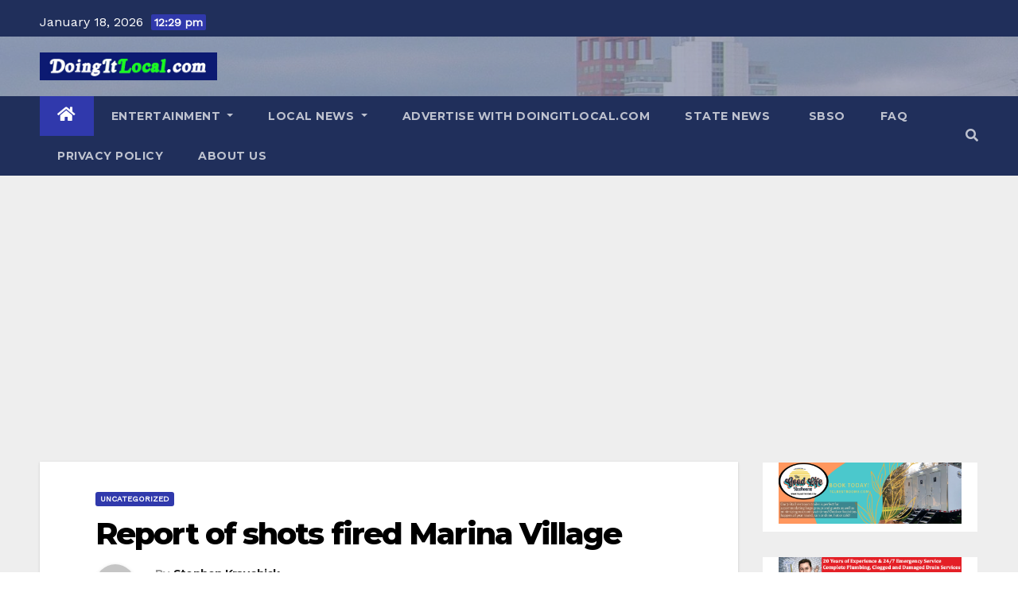

--- FILE ---
content_type: text/html; charset=UTF-8
request_url: https://www.doingitlocal.com/2013/04/report-of-shots-fired-marina-village/
body_size: 18421
content:
<!-- =========================
     Page Breadcrumb   
============================== -->
<!DOCTYPE html>
<html lang="en-US">
<head>
<meta charset="UTF-8">
<meta name="viewport" content="width=device-width, initial-scale=1">
<link rel="profile" href="http://gmpg.org/xfn/11">
<script type="text/javascript">
/* <![CDATA[ */
(()=>{var e={};e.g=function(){if("object"==typeof globalThis)return globalThis;try{return this||new Function("return this")()}catch(e){if("object"==typeof window)return window}}(),function({ampUrl:n,isCustomizePreview:t,isAmpDevMode:r,noampQueryVarName:o,noampQueryVarValue:s,disabledStorageKey:i,mobileUserAgents:a,regexRegex:c}){if("undefined"==typeof sessionStorage)return;const d=new RegExp(c);if(!a.some((e=>{const n=e.match(d);return!(!n||!new RegExp(n[1],n[2]).test(navigator.userAgent))||navigator.userAgent.includes(e)})))return;e.g.addEventListener("DOMContentLoaded",(()=>{const e=document.getElementById("amp-mobile-version-switcher");if(!e)return;e.hidden=!1;const n=e.querySelector("a[href]");n&&n.addEventListener("click",(()=>{sessionStorage.removeItem(i)}))}));const g=r&&["paired-browsing-non-amp","paired-browsing-amp"].includes(window.name);if(sessionStorage.getItem(i)||t||g)return;const u=new URL(location.href),m=new URL(n);m.hash=u.hash,u.searchParams.has(o)&&s===u.searchParams.get(o)?sessionStorage.setItem(i,"1"):m.href!==u.href&&(window.stop(),location.replace(m.href))}({"ampUrl":"https:\/\/www.doingitlocal.com\/2013\/04\/report-of-shots-fired-marina-village\/?amp=1","noampQueryVarName":"noamp","noampQueryVarValue":"mobile","disabledStorageKey":"amp_mobile_redirect_disabled","mobileUserAgents":["Mobile","Android","Silk\/","Kindle","BlackBerry","Opera Mini","Opera Mobi"],"regexRegex":"^\\\/((?:.|\\n)+)\\\/([i]*)$","isCustomizePreview":false,"isAmpDevMode":false})})();
/* ]]> */
</script>
<title>Report of shots fired Marina Village &#8211; DoingItLocal</title>
<meta name='robots' content='max-image-preview:large' />
	<style>img:is([sizes="auto" i], [sizes^="auto," i]) { contain-intrinsic-size: 3000px 1500px }</style>
	<link rel='dns-prefetch' href='//fonts.googleapis.com' />
<link rel='dns-prefetch' href='//www.googletagmanager.com' />
<link rel='dns-prefetch' href='//pagead2.googlesyndication.com' />
<link rel="alternate" type="application/rss+xml" title="DoingItLocal &raquo; Feed" href="https://www.doingitlocal.com/feed/" />
<link rel="alternate" type="application/rss+xml" title="DoingItLocal &raquo; Comments Feed" href="https://www.doingitlocal.com/comments/feed/" />
<link rel="alternate" type="application/rss+xml" title="DoingItLocal &raquo; Report of shots fired Marina Village Comments Feed" href="https://www.doingitlocal.com/2013/04/report-of-shots-fired-marina-village/feed/" />
<script type="text/javascript">
/* <![CDATA[ */
window._wpemojiSettings = {"baseUrl":"https:\/\/s.w.org\/images\/core\/emoji\/16.0.1\/72x72\/","ext":".png","svgUrl":"https:\/\/s.w.org\/images\/core\/emoji\/16.0.1\/svg\/","svgExt":".svg","source":{"concatemoji":"https:\/\/www.doingitlocal.com\/wp-includes\/js\/wp-emoji-release.min.js?ver=3b6b1def5078a9565d38105fecbee37a"}};
/*! This file is auto-generated */
!function(s,n){var o,i,e;function c(e){try{var t={supportTests:e,timestamp:(new Date).valueOf()};sessionStorage.setItem(o,JSON.stringify(t))}catch(e){}}function p(e,t,n){e.clearRect(0,0,e.canvas.width,e.canvas.height),e.fillText(t,0,0);var t=new Uint32Array(e.getImageData(0,0,e.canvas.width,e.canvas.height).data),a=(e.clearRect(0,0,e.canvas.width,e.canvas.height),e.fillText(n,0,0),new Uint32Array(e.getImageData(0,0,e.canvas.width,e.canvas.height).data));return t.every(function(e,t){return e===a[t]})}function u(e,t){e.clearRect(0,0,e.canvas.width,e.canvas.height),e.fillText(t,0,0);for(var n=e.getImageData(16,16,1,1),a=0;a<n.data.length;a++)if(0!==n.data[a])return!1;return!0}function f(e,t,n,a){switch(t){case"flag":return n(e,"\ud83c\udff3\ufe0f\u200d\u26a7\ufe0f","\ud83c\udff3\ufe0f\u200b\u26a7\ufe0f")?!1:!n(e,"\ud83c\udde8\ud83c\uddf6","\ud83c\udde8\u200b\ud83c\uddf6")&&!n(e,"\ud83c\udff4\udb40\udc67\udb40\udc62\udb40\udc65\udb40\udc6e\udb40\udc67\udb40\udc7f","\ud83c\udff4\u200b\udb40\udc67\u200b\udb40\udc62\u200b\udb40\udc65\u200b\udb40\udc6e\u200b\udb40\udc67\u200b\udb40\udc7f");case"emoji":return!a(e,"\ud83e\udedf")}return!1}function g(e,t,n,a){var r="undefined"!=typeof WorkerGlobalScope&&self instanceof WorkerGlobalScope?new OffscreenCanvas(300,150):s.createElement("canvas"),o=r.getContext("2d",{willReadFrequently:!0}),i=(o.textBaseline="top",o.font="600 32px Arial",{});return e.forEach(function(e){i[e]=t(o,e,n,a)}),i}function t(e){var t=s.createElement("script");t.src=e,t.defer=!0,s.head.appendChild(t)}"undefined"!=typeof Promise&&(o="wpEmojiSettingsSupports",i=["flag","emoji"],n.supports={everything:!0,everythingExceptFlag:!0},e=new Promise(function(e){s.addEventListener("DOMContentLoaded",e,{once:!0})}),new Promise(function(t){var n=function(){try{var e=JSON.parse(sessionStorage.getItem(o));if("object"==typeof e&&"number"==typeof e.timestamp&&(new Date).valueOf()<e.timestamp+604800&&"object"==typeof e.supportTests)return e.supportTests}catch(e){}return null}();if(!n){if("undefined"!=typeof Worker&&"undefined"!=typeof OffscreenCanvas&&"undefined"!=typeof URL&&URL.createObjectURL&&"undefined"!=typeof Blob)try{var e="postMessage("+g.toString()+"("+[JSON.stringify(i),f.toString(),p.toString(),u.toString()].join(",")+"));",a=new Blob([e],{type:"text/javascript"}),r=new Worker(URL.createObjectURL(a),{name:"wpTestEmojiSupports"});return void(r.onmessage=function(e){c(n=e.data),r.terminate(),t(n)})}catch(e){}c(n=g(i,f,p,u))}t(n)}).then(function(e){for(var t in e)n.supports[t]=e[t],n.supports.everything=n.supports.everything&&n.supports[t],"flag"!==t&&(n.supports.everythingExceptFlag=n.supports.everythingExceptFlag&&n.supports[t]);n.supports.everythingExceptFlag=n.supports.everythingExceptFlag&&!n.supports.flag,n.DOMReady=!1,n.readyCallback=function(){n.DOMReady=!0}}).then(function(){return e}).then(function(){var e;n.supports.everything||(n.readyCallback(),(e=n.source||{}).concatemoji?t(e.concatemoji):e.wpemoji&&e.twemoji&&(t(e.twemoji),t(e.wpemoji)))}))}((window,document),window._wpemojiSettings);
/* ]]> */
</script>
<link rel='stylesheet' id='rm_material_icons-css' href='https://www.doingitlocal.com/wp-content/plugins/custom-registration-form-builder-with-submission-manager/admin/css/material-icons.css?ver=3b6b1def5078a9565d38105fecbee37a' type='text/css' media='all' />
<style id='wp-emoji-styles-inline-css' type='text/css'>

	img.wp-smiley, img.emoji {
		display: inline !important;
		border: none !important;
		box-shadow: none !important;
		height: 1em !important;
		width: 1em !important;
		margin: 0 0.07em !important;
		vertical-align: -0.1em !important;
		background: none !important;
		padding: 0 !important;
	}
</style>
<link rel='stylesheet' id='wp-block-library-css' href='https://www.doingitlocal.com/wp-includes/css/dist/block-library/style.min.css?ver=3b6b1def5078a9565d38105fecbee37a' type='text/css' media='all' />
<style id='classic-theme-styles-inline-css' type='text/css'>
/*! This file is auto-generated */
.wp-block-button__link{color:#fff;background-color:#32373c;border-radius:9999px;box-shadow:none;text-decoration:none;padding:calc(.667em + 2px) calc(1.333em + 2px);font-size:1.125em}.wp-block-file__button{background:#32373c;color:#fff;text-decoration:none}
</style>
<style id='global-styles-inline-css' type='text/css'>
:root{--wp--preset--aspect-ratio--square: 1;--wp--preset--aspect-ratio--4-3: 4/3;--wp--preset--aspect-ratio--3-4: 3/4;--wp--preset--aspect-ratio--3-2: 3/2;--wp--preset--aspect-ratio--2-3: 2/3;--wp--preset--aspect-ratio--16-9: 16/9;--wp--preset--aspect-ratio--9-16: 9/16;--wp--preset--color--black: #000000;--wp--preset--color--cyan-bluish-gray: #abb8c3;--wp--preset--color--white: #ffffff;--wp--preset--color--pale-pink: #f78da7;--wp--preset--color--vivid-red: #cf2e2e;--wp--preset--color--luminous-vivid-orange: #ff6900;--wp--preset--color--luminous-vivid-amber: #fcb900;--wp--preset--color--light-green-cyan: #7bdcb5;--wp--preset--color--vivid-green-cyan: #00d084;--wp--preset--color--pale-cyan-blue: #8ed1fc;--wp--preset--color--vivid-cyan-blue: #0693e3;--wp--preset--color--vivid-purple: #9b51e0;--wp--preset--gradient--vivid-cyan-blue-to-vivid-purple: linear-gradient(135deg,rgba(6,147,227,1) 0%,rgb(155,81,224) 100%);--wp--preset--gradient--light-green-cyan-to-vivid-green-cyan: linear-gradient(135deg,rgb(122,220,180) 0%,rgb(0,208,130) 100%);--wp--preset--gradient--luminous-vivid-amber-to-luminous-vivid-orange: linear-gradient(135deg,rgba(252,185,0,1) 0%,rgba(255,105,0,1) 100%);--wp--preset--gradient--luminous-vivid-orange-to-vivid-red: linear-gradient(135deg,rgba(255,105,0,1) 0%,rgb(207,46,46) 100%);--wp--preset--gradient--very-light-gray-to-cyan-bluish-gray: linear-gradient(135deg,rgb(238,238,238) 0%,rgb(169,184,195) 100%);--wp--preset--gradient--cool-to-warm-spectrum: linear-gradient(135deg,rgb(74,234,220) 0%,rgb(151,120,209) 20%,rgb(207,42,186) 40%,rgb(238,44,130) 60%,rgb(251,105,98) 80%,rgb(254,248,76) 100%);--wp--preset--gradient--blush-light-purple: linear-gradient(135deg,rgb(255,206,236) 0%,rgb(152,150,240) 100%);--wp--preset--gradient--blush-bordeaux: linear-gradient(135deg,rgb(254,205,165) 0%,rgb(254,45,45) 50%,rgb(107,0,62) 100%);--wp--preset--gradient--luminous-dusk: linear-gradient(135deg,rgb(255,203,112) 0%,rgb(199,81,192) 50%,rgb(65,88,208) 100%);--wp--preset--gradient--pale-ocean: linear-gradient(135deg,rgb(255,245,203) 0%,rgb(182,227,212) 50%,rgb(51,167,181) 100%);--wp--preset--gradient--electric-grass: linear-gradient(135deg,rgb(202,248,128) 0%,rgb(113,206,126) 100%);--wp--preset--gradient--midnight: linear-gradient(135deg,rgb(2,3,129) 0%,rgb(40,116,252) 100%);--wp--preset--font-size--small: 13px;--wp--preset--font-size--medium: 20px;--wp--preset--font-size--large: 36px;--wp--preset--font-size--x-large: 42px;--wp--preset--spacing--20: 0.44rem;--wp--preset--spacing--30: 0.67rem;--wp--preset--spacing--40: 1rem;--wp--preset--spacing--50: 1.5rem;--wp--preset--spacing--60: 2.25rem;--wp--preset--spacing--70: 3.38rem;--wp--preset--spacing--80: 5.06rem;--wp--preset--shadow--natural: 6px 6px 9px rgba(0, 0, 0, 0.2);--wp--preset--shadow--deep: 12px 12px 50px rgba(0, 0, 0, 0.4);--wp--preset--shadow--sharp: 6px 6px 0px rgba(0, 0, 0, 0.2);--wp--preset--shadow--outlined: 6px 6px 0px -3px rgba(255, 255, 255, 1), 6px 6px rgba(0, 0, 0, 1);--wp--preset--shadow--crisp: 6px 6px 0px rgba(0, 0, 0, 1);}:where(.is-layout-flex){gap: 0.5em;}:where(.is-layout-grid){gap: 0.5em;}body .is-layout-flex{display: flex;}.is-layout-flex{flex-wrap: wrap;align-items: center;}.is-layout-flex > :is(*, div){margin: 0;}body .is-layout-grid{display: grid;}.is-layout-grid > :is(*, div){margin: 0;}:where(.wp-block-columns.is-layout-flex){gap: 2em;}:where(.wp-block-columns.is-layout-grid){gap: 2em;}:where(.wp-block-post-template.is-layout-flex){gap: 1.25em;}:where(.wp-block-post-template.is-layout-grid){gap: 1.25em;}.has-black-color{color: var(--wp--preset--color--black) !important;}.has-cyan-bluish-gray-color{color: var(--wp--preset--color--cyan-bluish-gray) !important;}.has-white-color{color: var(--wp--preset--color--white) !important;}.has-pale-pink-color{color: var(--wp--preset--color--pale-pink) !important;}.has-vivid-red-color{color: var(--wp--preset--color--vivid-red) !important;}.has-luminous-vivid-orange-color{color: var(--wp--preset--color--luminous-vivid-orange) !important;}.has-luminous-vivid-amber-color{color: var(--wp--preset--color--luminous-vivid-amber) !important;}.has-light-green-cyan-color{color: var(--wp--preset--color--light-green-cyan) !important;}.has-vivid-green-cyan-color{color: var(--wp--preset--color--vivid-green-cyan) !important;}.has-pale-cyan-blue-color{color: var(--wp--preset--color--pale-cyan-blue) !important;}.has-vivid-cyan-blue-color{color: var(--wp--preset--color--vivid-cyan-blue) !important;}.has-vivid-purple-color{color: var(--wp--preset--color--vivid-purple) !important;}.has-black-background-color{background-color: var(--wp--preset--color--black) !important;}.has-cyan-bluish-gray-background-color{background-color: var(--wp--preset--color--cyan-bluish-gray) !important;}.has-white-background-color{background-color: var(--wp--preset--color--white) !important;}.has-pale-pink-background-color{background-color: var(--wp--preset--color--pale-pink) !important;}.has-vivid-red-background-color{background-color: var(--wp--preset--color--vivid-red) !important;}.has-luminous-vivid-orange-background-color{background-color: var(--wp--preset--color--luminous-vivid-orange) !important;}.has-luminous-vivid-amber-background-color{background-color: var(--wp--preset--color--luminous-vivid-amber) !important;}.has-light-green-cyan-background-color{background-color: var(--wp--preset--color--light-green-cyan) !important;}.has-vivid-green-cyan-background-color{background-color: var(--wp--preset--color--vivid-green-cyan) !important;}.has-pale-cyan-blue-background-color{background-color: var(--wp--preset--color--pale-cyan-blue) !important;}.has-vivid-cyan-blue-background-color{background-color: var(--wp--preset--color--vivid-cyan-blue) !important;}.has-vivid-purple-background-color{background-color: var(--wp--preset--color--vivid-purple) !important;}.has-black-border-color{border-color: var(--wp--preset--color--black) !important;}.has-cyan-bluish-gray-border-color{border-color: var(--wp--preset--color--cyan-bluish-gray) !important;}.has-white-border-color{border-color: var(--wp--preset--color--white) !important;}.has-pale-pink-border-color{border-color: var(--wp--preset--color--pale-pink) !important;}.has-vivid-red-border-color{border-color: var(--wp--preset--color--vivid-red) !important;}.has-luminous-vivid-orange-border-color{border-color: var(--wp--preset--color--luminous-vivid-orange) !important;}.has-luminous-vivid-amber-border-color{border-color: var(--wp--preset--color--luminous-vivid-amber) !important;}.has-light-green-cyan-border-color{border-color: var(--wp--preset--color--light-green-cyan) !important;}.has-vivid-green-cyan-border-color{border-color: var(--wp--preset--color--vivid-green-cyan) !important;}.has-pale-cyan-blue-border-color{border-color: var(--wp--preset--color--pale-cyan-blue) !important;}.has-vivid-cyan-blue-border-color{border-color: var(--wp--preset--color--vivid-cyan-blue) !important;}.has-vivid-purple-border-color{border-color: var(--wp--preset--color--vivid-purple) !important;}.has-vivid-cyan-blue-to-vivid-purple-gradient-background{background: var(--wp--preset--gradient--vivid-cyan-blue-to-vivid-purple) !important;}.has-light-green-cyan-to-vivid-green-cyan-gradient-background{background: var(--wp--preset--gradient--light-green-cyan-to-vivid-green-cyan) !important;}.has-luminous-vivid-amber-to-luminous-vivid-orange-gradient-background{background: var(--wp--preset--gradient--luminous-vivid-amber-to-luminous-vivid-orange) !important;}.has-luminous-vivid-orange-to-vivid-red-gradient-background{background: var(--wp--preset--gradient--luminous-vivid-orange-to-vivid-red) !important;}.has-very-light-gray-to-cyan-bluish-gray-gradient-background{background: var(--wp--preset--gradient--very-light-gray-to-cyan-bluish-gray) !important;}.has-cool-to-warm-spectrum-gradient-background{background: var(--wp--preset--gradient--cool-to-warm-spectrum) !important;}.has-blush-light-purple-gradient-background{background: var(--wp--preset--gradient--blush-light-purple) !important;}.has-blush-bordeaux-gradient-background{background: var(--wp--preset--gradient--blush-bordeaux) !important;}.has-luminous-dusk-gradient-background{background: var(--wp--preset--gradient--luminous-dusk) !important;}.has-pale-ocean-gradient-background{background: var(--wp--preset--gradient--pale-ocean) !important;}.has-electric-grass-gradient-background{background: var(--wp--preset--gradient--electric-grass) !important;}.has-midnight-gradient-background{background: var(--wp--preset--gradient--midnight) !important;}.has-small-font-size{font-size: var(--wp--preset--font-size--small) !important;}.has-medium-font-size{font-size: var(--wp--preset--font-size--medium) !important;}.has-large-font-size{font-size: var(--wp--preset--font-size--large) !important;}.has-x-large-font-size{font-size: var(--wp--preset--font-size--x-large) !important;}
:where(.wp-block-post-template.is-layout-flex){gap: 1.25em;}:where(.wp-block-post-template.is-layout-grid){gap: 1.25em;}
:where(.wp-block-columns.is-layout-flex){gap: 2em;}:where(.wp-block-columns.is-layout-grid){gap: 2em;}
:root :where(.wp-block-pullquote){font-size: 1.5em;line-height: 1.6;}
</style>
<link crossorigin="anonymous" rel='stylesheet' id='newsup-fonts-css' href='//fonts.googleapis.com/css?family=Montserrat%3A400%2C500%2C700%2C800%7CWork%2BSans%3A300%2C400%2C500%2C600%2C700%2C800%2C900%26display%3Dswap&#038;subset=latin%2Clatin-ext' type='text/css' media='all' />
<link crossorigin="anonymous" rel='stylesheet' id='newsup-google-fonts-css' href='//fonts.googleapis.com/css?family=ABeeZee%7CAbel%7CAbril+Fatface%7CAclonica%7CAcme%7CActor%7CAdamina%7CAdvent+Pro%7CAguafina+Script%7CAkronim%7CAladin%7CAldrich%7CAlef%7CAlegreya%7CAlegreya+SC%7CAlegreya+Sans%7CAlegreya+Sans+SC%7CAlex+Brush%7CAlfa+Slab+One%7CAlice%7CAlike%7CAlike+Angular%7CAllan%7CAllerta%7CAllerta+Stencil%7CAllura%7CAlmendra%7CAlmendra+Display%7CAlmendra+SC%7CAmarante%7CAmaranth%7CAmatic+SC%7CAmatica+SC%7CAmethysta%7CAmiko%7CAmiri%7CAmita%7CAnaheim%7CAndada%7CAndika%7CAngkor%7CAnnie+Use+Your+Telescope%7CAnonymous+Pro%7CAntic%7CAntic+Didone%7CAntic+Slab%7CAnton%7CArapey%7CArbutus%7CArbutus+Slab%7CArchitects+Daughter%7CArchivo+Black%7CArchivo+Narrow%7CAref+Ruqaa%7CArima+Madurai%7CArimo%7CArizonia%7CArmata%7CArtifika%7CArvo%7CArya%7CAsap%7CAsar%7CAsset%7CAssistant%7CAstloch%7CAsul%7CAthiti%7CAtma%7CAtomic+Age%7CAubrey%7CAudiowide%7CAutour+One%7CAverage%7CAverage+Sans%7CAveria+Gruesa+Libre%7CAveria+Libre%7CAveria+Sans+Libre%7CAveria+Serif+Libre%7CBad+Script%7CBaloo%7CBaloo+Bhai%7CBaloo+Da%7CBaloo+Thambi%7CBalthazar%7CBangers%7CBasic%7CBattambang%7CBaumans%7CBayon%7CBelgrano%7CBelleza%7CBenchNine%7CBentham%7CBerkshire+Swash%7CBevan%7CBigelow+Rules%7CBigshot+One%7CBilbo%7CBilbo+Swash+Caps%7CBioRhyme%7CBioRhyme+Expanded%7CBiryani%7CBitter%7CBlack+Ops+One%7CBokor%7CBonbon%7CBoogaloo%7CBowlby+One%7CBowlby+One+SC%7CBrawler%7CBree+Serif%7CBubblegum+Sans%7CBubbler+One%7CBuda%7CBuenard%7CBungee%7CBungee+Hairline%7CBungee+Inline%7CBungee+Outline%7CBungee+Shade%7CButcherman%7CButterfly+Kids%7CCabin%7CCabin+Condensed%7CCabin+Sketch%7CCaesar+Dressing%7CCagliostro%7CCairo%7CCalligraffitti%7CCambay%7CCambo%7CCandal%7CCantarell%7CCantata+One%7CCantora+One%7CCapriola%7CCardo%7CCarme%7CCarrois+Gothic%7CCarrois+Gothic+SC%7CCarter+One%7CCatamaran%7CCaudex%7CCaveat%7CCaveat+Brush%7CCedarville+Cursive%7CCeviche+One%7CChanga%7CChanga+One%7CChango%7CChathura%7CChau+Philomene+One%7CChela+One%7CChelsea+Market%7CChenla%7CCherry+Cream+Soda%7CCherry+Swash%7CChewy%7CChicle%7CChivo%7CChonburi%7CCinzel%7CCinzel+Decorative%7CClicker+Script%7CCoda%7CCoda+Caption%7CCodystar%7CCoiny%7CCombo%7CComfortaa%7CComing+Soon%7CConcert+One%7CCondiment%7CContent%7CContrail+One%7CConvergence%7CCookie%7CCopse%7CCorben%7CCormorant%7CCormorant+Garamond%7CCormorant+Infant%7CCormorant+SC%7CCormorant+Unicase%7CCormorant+Upright%7CCourgette%7CCousine%7CCoustard%7CCovered+By+Your+Grace%7CCrafty+Girls%7CCreepster%7CCrete+Round%7CCrimson+Text%7CCroissant+One%7CCrushed%7CCuprum%7CCutive%7CCutive+Mono%7CDamion%7CDancing+Script%7CDangrek%7CDavid+Libre%7CDawning+of+a+New+Day%7CDays+One%7CDekko%7CDelius%7CDelius+Swash+Caps%7CDelius+Unicase%7CDella+Respira%7CDenk+One%7CDevonshire%7CDhurjati%7CDidact+Gothic%7CDiplomata%7CDiplomata+SC%7CDomine%7CDonegal+One%7CDoppio+One%7CDorsa%7CDosis%7CDr+Sugiyama%7CDroid+Sans%7CDroid+Sans+Mono%7CDroid+Serif%7CDuru+Sans%7CDynalight%7CEB+Garamond%7CEagle+Lake%7CEater%7CEconomica%7CEczar%7CEk+Mukta%7CEl+Messiri%7CElectrolize%7CElsie%7CElsie+Swash+Caps%7CEmblema+One%7CEmilys+Candy%7CEngagement%7CEnglebert%7CEnriqueta%7CErica+One%7CEsteban%7CEuphoria+Script%7CEwert%7CExo%7CExo+2%7CExpletus+Sans%7CFanwood+Text%7CFarsan%7CFascinate%7CFascinate+Inline%7CFaster+One%7CFasthand%7CFauna+One%7CFederant%7CFedero%7CFelipa%7CFenix%7CFinger+Paint%7CFira+Mono%7CFira+Sans%7CFjalla+One%7CFjord+One%7CFlamenco%7CFlavors%7CFondamento%7CFontdiner+Swanky%7CForum%7CFrancois+One%7CFrank+Ruhl+Libre%7CFreckle+Face%7CFredericka+the+Great%7CFredoka+One%7CFreehand%7CFresca%7CFrijole%7CFruktur%7CFugaz+One%7CGFS+Didot%7CGFS+Neohellenic%7CGabriela%7CGafata%7CGalada%7CGaldeano%7CGalindo%7CGentium+Basic%7CGentium+Book+Basic%7CGeo%7CGeostar%7CGeostar+Fill%7CGermania+One%7CGidugu%7CGilda+Display%7CGive+You+Glory%7CGlass+Antiqua%7CGlegoo%7CGloria+Hallelujah%7CGoblin+One%7CGochi+Hand%7CGorditas%7CGoudy+Bookletter+1911%7CGraduate%7CGrand+Hotel%7CGravitas+One%7CGreat+Vibes%7CGriffy%7CGruppo%7CGudea%7CGurajada%7CHabibi%7CHalant%7CHammersmith+One%7CHanalei%7CHanalei+Fill%7CHandlee%7CHanuman%7CHappy+Monkey%7CHarmattan%7CHeadland+One%7CHeebo%7CHenny+Penny%7CHerr+Von+Muellerhoff%7CHind%7CHind+Guntur%7CHind+Madurai%7CHind+Siliguri%7CHind+Vadodara%7CHoltwood+One+SC%7CHomemade+Apple%7CHomenaje%7CIM+Fell+DW+Pica%7CIM+Fell+DW+Pica+SC%7CIM+Fell+Double+Pica%7CIM+Fell+Double+Pica+SC%7CIM+Fell+English%7CIM+Fell+English+SC%7CIM+Fell+French+Canon%7CIM+Fell+French+Canon+SC%7CIM+Fell+Great+Primer%7CIM+Fell+Great+Primer+SC%7CIceberg%7CIceland%7CImprima%7CInconsolata%7CInder%7CIndie+Flower%7CInika%7CInknut+Antiqua%7CIrish+Grover%7CIstok+Web%7CItaliana%7CItalianno%7CItim%7CJacques+Francois%7CJacques+Francois+Shadow%7CJaldi%7CJim+Nightshade%7CJockey+One%7CJolly+Lodger%7CJomhuria%7CJosefin+Sans%7CJosefin+Slab%7CJoti+One%7CJudson%7CJulee%7CJulius+Sans+One%7CJunge%7CJura%7CJust+Another+Hand%7CJust+Me+Again+Down+Here%7CKadwa%7CKalam%7CKameron%7CKanit%7CKantumruy%7CKarla%7CKarma%7CKatibeh%7CKaushan+Script%7CKavivanar%7CKavoon%7CKdam+Thmor%7CKeania+One%7CKelly+Slab%7CKenia%7CKhand%7CKhmer%7CKhula%7CKite+One%7CKnewave%7CKotta+One%7CKoulen%7CKranky%7CKreon%7CKristi%7CKrona+One%7CKumar+One%7CKumar+One+Outline%7CKurale%7CLa+Belle+Aurore%7CLaila%7CLakki+Reddy%7CLalezar%7CLancelot%7CLateef%7CLato%7CLeague+Script%7CLeckerli+One%7CLedger%7CLekton%7CLemon%7CLemonada%7CLibre+Baskerville%7CLibre+Franklin%7CLife+Savers%7CLilita+One%7CLily+Script+One%7CLimelight%7CLinden+Hill%7CLobster%7CLobster+Two%7CLondrina+Outline%7CLondrina+Shadow%7CLondrina+Sketch%7CLondrina+Solid%7CLora%7CLove+Ya+Like+A+Sister%7CLoved+by+the+King%7CLovers+Quarrel%7CLuckiest+Guy%7CLusitana%7CLustria%7CMacondo%7CMacondo+Swash+Caps%7CMada%7CMagra%7CMaiden+Orange%7CMaitree%7CMako%7CMallanna%7CMandali%7CMarcellus%7CMarcellus+SC%7CMarck+Script%7CMargarine%7CMarko+One%7CMarmelad%7CMartel%7CMartel+Sans%7CMarvel%7CMate%7CMate+SC%7CMaven+Pro%7CMcLaren%7CMeddon%7CMedievalSharp%7CMedula+One%7CMeera+Inimai%7CMegrim%7CMeie+Script%7CMerienda%7CMerienda+One%7CMerriweather%7CMerriweather+Sans%7CMetal%7CMetal+Mania%7CMetamorphous%7CMetrophobic%7CMichroma%7CMilonga%7CMiltonian%7CMiltonian+Tattoo%7CMiniver%7CMiriam+Libre%7CMirza%7CMiss+Fajardose%7CMitr%7CModak%7CModern+Antiqua%7CMogra%7CMolengo%7CMolle%7CMonda%7CMonofett%7CMonoton%7CMonsieur+La+Doulaise%7CMontaga%7CMontez%7CMontserrat%7CMontserrat+Alternates%7CMontserrat+Subrayada%7CMoul%7CMoulpali%7CMountains+of+Christmas%7CMouse+Memoirs%7CMr+Bedfort%7CMr+Dafoe%7CMr+De+Haviland%7CMrs+Saint+Delafield%7CMrs+Sheppards%7CMukta+Vaani%7CMuli%7CMystery+Quest%7CNTR%7CNeucha%7CNeuton%7CNew+Rocker%7CNews+Cycle%7CNiconne%7CNixie+One%7CNobile%7CNokora%7CNorican%7CNosifer%7CNothing+You+Could+Do%7CNoticia+Text%7CNoto+Sans%7CNoto+Serif%7CNova+Cut%7CNova+Flat%7CNova+Mono%7CNova+Oval%7CNova+Round%7CNova+Script%7CNova+Slim%7CNova+Square%7CNumans%7CNunito%7COdor+Mean+Chey%7COffside%7COld+Standard+TT%7COldenburg%7COleo+Script%7COleo+Script+Swash+Caps%7COpen+Sans%7COpen+Sans+Condensed%7COranienbaum%7COrbitron%7COregano%7COrienta%7COriginal+Surfer%7COswald%7COver+the+Rainbow%7COverlock%7COverlock+SC%7COvo%7COxygen%7COxygen+Mono%7CPT+Mono%7CPT+Sans%7CPT+Sans+Caption%7CPT+Sans+Narrow%7CPT+Serif%7CPT+Serif+Caption%7CPacifico%7CPalanquin%7CPalanquin+Dark%7CPaprika%7CParisienne%7CPassero+One%7CPassion+One%7CPathway+Gothic+One%7CPatrick+Hand%7CPatrick+Hand+SC%7CPattaya%7CPatua+One%7CPavanam%7CPaytone+One%7CPeddana%7CPeralta%7CPermanent+Marker%7CPetit+Formal+Script%7CPetrona%7CPhilosopher%7CPiedra%7CPinyon+Script%7CPirata+One%7CPlaster%7CPlay%7CPlayball%7CPlayfair+Display%7CPlayfair+Display+SC%7CPodkova%7CPoiret+One%7CPoller+One%7CPoly%7CPompiere%7CPontano+Sans%7CPoppins%7CPort+Lligat+Sans%7CPort+Lligat+Slab%7CPragati+Narrow%7CPrata%7CPreahvihear%7CPress+Start+2P%7CPridi%7CPrincess+Sofia%7CProciono%7CPrompt%7CProsto+One%7CProza+Libre%7CPuritan%7CPurple+Purse%7CQuando%7CQuantico%7CQuattrocento%7CQuattrocento+Sans%7CQuestrial%7CQuicksand%7CQuintessential%7CQwigley%7CRacing+Sans+One%7CRadley%7CRajdhani%7CRakkas%7CRaleway%7CRaleway+Dots%7CRamabhadra%7CRamaraja%7CRambla%7CRammetto+One%7CRanchers%7CRancho%7CRanga%7CRasa%7CRationale%7CRavi+Prakash%7CRedressed%7CReem+Kufi%7CReenie+Beanie%7CRevalia%7CRhodium+Libre%7CRibeye%7CRibeye+Marrow%7CRighteous%7CRisque%7CRoboto%7CRoboto+Condensed%7CRoboto+Mono%7CRoboto+Slab%7CRochester%7CRock+Salt%7CRokkitt%7CRomanesco%7CRopa+Sans%7CRosario%7CRosarivo%7CRouge+Script%7CRozha+One%7CRubik%7CRubik+Mono+One%7CRubik+One%7CRuda%7CRufina%7CRuge+Boogie%7CRuluko%7CRum+Raisin%7CRuslan+Display%7CRusso+One%7CRuthie%7CRye%7CSacramento%7CSahitya%7CSail%7CSalsa%7CSanchez%7CSancreek%7CSansita+One%7CSarala%7CSarina%7CSarpanch%7CSatisfy%7CScada%7CScheherazade%7CSchoolbell%7CScope+One%7CSeaweed+Script%7CSecular+One%7CSevillana%7CSeymour+One%7CShadows+Into+Light%7CShadows+Into+Light+Two%7CShanti%7CShare%7CShare+Tech%7CShare+Tech+Mono%7CShojumaru%7CShort+Stack%7CShrikhand%7CSiemreap%7CSigmar+One%7CSignika%7CSignika+Negative%7CSimonetta%7CSintony%7CSirin+Stencil%7CSix+Caps%7CSkranji%7CSlabo+13px%7CSlabo+27px%7CSlackey%7CSmokum%7CSmythe%7CSniglet%7CSnippet%7CSnowburst+One%7CSofadi+One%7CSofia%7CSonsie+One%7CSorts+Mill+Goudy%7CSource+Code+Pro%7CSource+Sans+Pro%7CSource+Serif+Pro%7CSpace+Mono%7CSpecial+Elite%7CSpicy+Rice%7CSpinnaker%7CSpirax%7CSquada+One%7CSree+Krushnadevaraya%7CSriracha%7CStalemate%7CStalinist+One%7CStardos+Stencil%7CStint+Ultra+Condensed%7CStint+Ultra+Expanded%7CStoke%7CStrait%7CSue+Ellen+Francisco%7CSuez+One%7CSumana%7CSunshiney%7CSupermercado+One%7CSura%7CSuranna%7CSuravaram%7CSuwannaphum%7CSwanky+and+Moo+Moo%7CSyncopate%7CTangerine%7CTaprom%7CTauri%7CTaviraj%7CTeko%7CTelex%7CTenali+Ramakrishna%7CTenor+Sans%7CText+Me+One%7CThe+Girl+Next+Door%7CTienne%7CTillana%7CTimmana%7CTinos%7CTitan+One%7CTitillium+Web%7CTrade+Winds%7CTrirong%7CTrocchi%7CTrochut%7CTrykker%7CTulpen+One%7CUbuntu%7CUbuntu+Condensed%7CUbuntu+Mono%7CUltra%7CUncial+Antiqua%7CUnderdog%7CUnica+One%7CUnifrakturCook%7CUnifrakturMaguntia%7CUnkempt%7CUnlock%7CUnna%7CVT323%7CVampiro+One%7CVarela%7CVarela+Round%7CVast+Shadow%7CVesper+Libre%7CVibur%7CVidaloka%7CViga%7CVoces%7CVolkhov%7CVollkorn%7CVoltaire%7CWaiting+for+the+Sunrise%7CWallpoet%7CWalter+Turncoat%7CWarnes%7CWellfleet%7CWendy+One%7CWire+One%7CWork+Sans%7CYanone+Kaffeesatz%7CYantramanav%7CYatra+One%7CYellowtail%7CYeseva+One%7CYesteryear%7CYrsa%7CZeyada&#038;subset=latin%2Clatin-ext' type='text/css' media='all' />
<link rel='stylesheet' id='bootstrap-css' href='https://www.doingitlocal.com/wp-content/themes/newsup-pro/css/bootstrap.css?ver=3b6b1def5078a9565d38105fecbee37a' type='text/css' media='all' />
<link rel='stylesheet' id='newsup-style-css' href='https://www.doingitlocal.com/wp-content/themes/newsup-pro/style.css?ver=3b6b1def5078a9565d38105fecbee37a' type='text/css' media='all' />
<link rel='stylesheet' id='default-css' href='https://www.doingitlocal.com/wp-content/themes/newsup-pro/css/colors/blue-dark.css?ver=3b6b1def5078a9565d38105fecbee37a' type='text/css' media='all' />
<link rel='stylesheet' id='light-css' href='https://www.doingitlocal.com/wp-content/themes/newsup-pro/css/colors/light.css?ver=3b6b1def5078a9565d38105fecbee37a' type='text/css' media='all' />
<link rel='stylesheet' id='font-awesome-5-all-css' href='https://www.doingitlocal.com/wp-content/themes/newsup-pro/css/font-awesome/css/all.min.css?ver=3b6b1def5078a9565d38105fecbee37a' type='text/css' media='all' />
<link rel='stylesheet' id='font-awesome-4-shim-css' href='https://www.doingitlocal.com/wp-content/themes/newsup-pro/css/font-awesome/css/v4-shims.min.css?ver=3b6b1def5078a9565d38105fecbee37a' type='text/css' media='all' />
<link rel='stylesheet' id='owl-carousel-css' href='https://www.doingitlocal.com/wp-content/themes/newsup-pro/css/owl.carousel.css?ver=3b6b1def5078a9565d38105fecbee37a' type='text/css' media='all' />
<link rel='stylesheet' id='smartmenus-css' href='https://www.doingitlocal.com/wp-content/themes/newsup-pro/css/jquery.smartmenus.bootstrap.css?ver=3b6b1def5078a9565d38105fecbee37a' type='text/css' media='all' />
<script type="text/javascript" src="https://www.doingitlocal.com/wp-includes/js/jquery/jquery.min.js?ver=3.7.1" id="jquery-core-js"></script>
<script type="text/javascript" src="https://www.doingitlocal.com/wp-includes/js/jquery/jquery-migrate.min.js?ver=3.4.1" id="jquery-migrate-js"></script>
<script type="text/javascript" src="https://www.doingitlocal.com/wp-content/themes/newsup-pro/js/navigation.js?ver=3b6b1def5078a9565d38105fecbee37a" id="newsup-navigation-js"></script>
<script type="text/javascript" src="https://www.doingitlocal.com/wp-content/themes/newsup-pro/js/bootstrap.js?ver=3b6b1def5078a9565d38105fecbee37a" id="newsup_bootstrap_script-js"></script>
<script type="text/javascript" src="https://www.doingitlocal.com/wp-content/themes/newsup-pro/js/owl.carousel.min.js?ver=3b6b1def5078a9565d38105fecbee37a" id="owl-carousel-min-js"></script>
<script type="text/javascript" src="https://www.doingitlocal.com/wp-content/themes/newsup-pro/js/jquery.marquee.min.js?ver=3b6b1def5078a9565d38105fecbee37a" id="newsup_marquee-js-js"></script>
<script type="text/javascript" src="https://www.doingitlocal.com/wp-content/themes/newsup-pro/js/main.js?ver=3b6b1def5078a9565d38105fecbee37a" id="newsup_main-js-js"></script>
<script type="text/javascript" src="https://www.doingitlocal.com/wp-content/themes/newsup-pro/js/jquery.smartmenus.js?ver=3b6b1def5078a9565d38105fecbee37a" id="smartmenus-js-js"></script>
<script type="text/javascript" src="https://www.doingitlocal.com/wp-content/themes/newsup-pro/js/bootstrap-smartmenus.js?ver=3b6b1def5078a9565d38105fecbee37a" id="bootstrap-smartmenus-js-js"></script>
<link rel="https://api.w.org/" href="https://www.doingitlocal.com/wp-json/" /><link rel="alternate" title="JSON" type="application/json" href="https://www.doingitlocal.com/wp-json/wp/v2/posts/11699" /><link rel="EditURI" type="application/rsd+xml" title="RSD" href="https://www.doingitlocal.com/xmlrpc.php?rsd" />

<link rel="canonical" href="https://www.doingitlocal.com/2013/04/report-of-shots-fired-marina-village/" />
<link rel='shortlink' href='https://www.doingitlocal.com/?p=11699' />
<link rel="alternate" title="oEmbed (JSON)" type="application/json+oembed" href="https://www.doingitlocal.com/wp-json/oembed/1.0/embed?url=https%3A%2F%2Fwww.doingitlocal.com%2F2013%2F04%2Freport-of-shots-fired-marina-village%2F" />
<link rel="alternate" title="oEmbed (XML)" type="text/xml+oembed" href="https://www.doingitlocal.com/wp-json/oembed/1.0/embed?url=https%3A%2F%2Fwww.doingitlocal.com%2F2013%2F04%2Freport-of-shots-fired-marina-village%2F&#038;format=xml" />
<meta name="generator" content="Site Kit by Google 1.162.1" /><link rel="alternate" type="text/html" media="only screen and (max-width: 640px)" href="https://www.doingitlocal.com/2013/04/report-of-shots-fired-marina-village/?amp=1"><style type="text/css" id="custom-background-css">
    .wrapper { background: #eee; }
</style>

<!-- Google AdSense meta tags added by Site Kit -->
<meta name="google-adsense-platform-account" content="ca-host-pub-2644536267352236">
<meta name="google-adsense-platform-domain" content="sitekit.withgoogle.com">
<!-- End Google AdSense meta tags added by Site Kit -->
    <style type="text/css">
            .site-title,
        .site-description {
            position: absolute;
            clip: rect(1px, 1px, 1px, 1px);
        }
        </style>
    <link rel="amphtml" href="https://www.doingitlocal.com/2013/04/report-of-shots-fired-marina-village/?amp=1">
<!-- Google AdSense snippet added by Site Kit -->
<script type="text/javascript" async="async" src="https://pagead2.googlesyndication.com/pagead/js/adsbygoogle.js?client=ca-pub-0681066307921966&amp;host=ca-host-pub-2644536267352236" crossorigin="anonymous"></script>

<!-- End Google AdSense snippet added by Site Kit -->
<style>#amp-mobile-version-switcher{left:0;position:absolute;width:100%;z-index:100}#amp-mobile-version-switcher>a{background-color:#444;border:0;color:#eaeaea;display:block;font-family:-apple-system,BlinkMacSystemFont,Segoe UI,Roboto,Oxygen-Sans,Ubuntu,Cantarell,Helvetica Neue,sans-serif;font-size:16px;font-weight:600;padding:15px 0;text-align:center;-webkit-text-decoration:none;text-decoration:none}#amp-mobile-version-switcher>a:active,#amp-mobile-version-switcher>a:focus,#amp-mobile-version-switcher>a:hover{-webkit-text-decoration:underline;text-decoration:underline}</style><link rel="icon" href="https://www.doingitlocal.com/wp-content/uploads/2022/12/cropped-DIL-square-32x32.png" sizes="32x32" />
<link rel="icon" href="https://www.doingitlocal.com/wp-content/uploads/2022/12/cropped-DIL-square-192x192.png" sizes="192x192" />
<link rel="apple-touch-icon" href="https://www.doingitlocal.com/wp-content/uploads/2022/12/cropped-DIL-square-180x180.png" />
<meta name="msapplication-TileImage" content="https://www.doingitlocal.com/wp-content/uploads/2022/12/cropped-DIL-square-270x270.png" />
</head>
<body class="wp-singular post-template-default single single-post postid-11699 single-format-standard wp-custom-logo wp-theme-newsup-pro wide  ta-hide-date-author-in-list" >
<div id="page" class="site">
<a class="skip-link screen-reader-text" href="#content">
Skip to content</a>
<!--wrapper-->
    <div class="wrapper" id="custom-background-css">
            <header class="mg-headwidget">
            <!--==================== TOP BAR ====================-->

            <div class="mg-head-detail hidden-xs">
    <div class="container-fluid">
        <div class="row">
                        <div class="col-md-6 col-xs-12 col-sm-6">
                <ul class="info-left">
                            <li>January 18, 2026            <span class="time">  12:29 pm</span>
                    </li>


                   </ul>
            </div>
            <div class="col-md-6 col-xs-12">
              
                <ul class="mg-social info-right">
                    
                                      </ul>
                            </div>
        </div>
    </div>
</div>
            <div class="clearfix"></div>
                        <div class="mg-nav-widget-area-back" style='background-image: url("https://www.doingitlocal.com/wp-content/uploads/2022/03/cropped-IMG_0005-scaled-4.jpg" );'>

            <div class="overlay">
                          <div class="inner"   style="background-color:rgba(32,47,91,0.4);" >
                <div class="container-fluid">
                    <div class="mg-nav-widget-area">
                        <div class="row align-items-center">
                            <div class="col-md-3 text-center-xs">
                                <div class="navbar-header">
                                <a href="https://www.doingitlocal.com/" class="navbar-brand" rel="home"><img width="504" height="79" src="https://www.doingitlocal.com/wp-content/uploads/2022/03/DIL-Banner-Small.jpg" class="custom-logo" alt="DoingItLocal" decoding="async" srcset="https://www.doingitlocal.com/wp-content/uploads/2022/03/DIL-Banner-Small.jpg 504w, https://www.doingitlocal.com/wp-content/uploads/2022/03/DIL-Banner-Small-300x47.jpg 300w, https://www.doingitlocal.com/wp-content/uploads/2022/03/DIL-Banner-Small-150x24.jpg 150w" sizes="(max-width: 504px) 100vw, 504px" /></a>                                </div>
                            </div>
                                                               <div class="col-md-9 col-sm-8">
                        <div class="header-ads pull-right">
                            <a href="" target="_blank">
                                                    </a>
                        </div>
                    </div>
                            
                        </div>
                    </div>
                </div>
              </div>
              </div>
          </div>


    <div class="mg-menu-full">
            <nav class="navbar navbar-expand-lg navbar-wp">
              <div class="container-fluid flex-row-reverse">
                <!-- Right nav -->
                <div class="m-header d-flex pl-3 ml-auto my-2 my-lg-0 position-relative align-items-center">
                  <a class="mobilehomebtn" title="Home" href="https://www.doingitlocal.com/"><span class="fas fa-home"></span></a>
                  <!-- navbar-toggle -->
                  <button class="navbar-toggler collapsed mx-auto" type="button" data-toggle="collapse" data-target="#navbar-wp" aria-controls="navbarSupportedContent" aria-expanded="false" aria-label="Toggle navigation">
                    <span class="my-1 mx-2 close fas fa-times"></span>
                    <span class="navbar-toggler-icon"></span>
                  </button>
                  <!-- /navbar-toggle -->
                  <div class="dropdown show mg-search-box">
                    <a class="dropdown-toggle msearch ml-auto" href="#" role="button" id="dropdownMenuLink" data-toggle="dropdown" aria-haspopup="true" aria-expanded="false"> <i class="fas fa-search"></i> </a>
                    <div class="dropdown-menu searchinner" aria-labelledby="dropdownMenuLink">
                      <form role="search" method="get" id="searchform" action="https://www.doingitlocal.com/">
  <div class="input-group">
    <input type="search" class="form-control" placeholder="Search" value="" name="s" />
    <span class="input-group-btn btn-default">
    <button type="submit" class="btn"> <i class="fas fa-search"></i> </button>
    </span> </div>
</form>                    </div>
                  </div>
                </div>
                <!-- /Right nav -->
                <div class="collapse navbar-collapse" id="navbar-wp">
                  <ul id="menu-menu" class="nav navbar-nav"><li class="active home"><a class="homebtn" title="Home" href="https://www.doingitlocal.com"><span class='fas fa-home'></span></a></li><li id="menu-item-9115" class="menu-item menu-item-type-taxonomy menu-item-object-category menu-item-has-children menu-item-9115 dropdown"><a class="nav-link" title="Entertainment" href="https://www.doingitlocal.com/category/fun-family-things-to-do/" data-toggle="dropdown" class="dropdown-toggle">Entertainment </a>
<ul role="menu" class=" dropdown-menu">
	<li id="menu-item-9116" class="menu-item menu-item-type-taxonomy menu-item-object-category menu-item-9116"><a class="dropdown-item" title="Food &amp; Beverage" href="https://www.doingitlocal.com/category/food-beverage-foodie/">Food &amp; Beverage</a></li>
</ul>
</li>
<li id="menu-item-9118" class="menu-item menu-item-type-taxonomy menu-item-object-category menu-item-has-children menu-item-9118 dropdown"><a class="nav-link" title="Local News" href="https://www.doingitlocal.com/category/local-news/" data-toggle="dropdown" class="dropdown-toggle">Local News </a>
<ul role="menu" class=" dropdown-menu">
	<li id="menu-item-23082" class="menu-item menu-item-type-taxonomy menu-item-object-category menu-item-23082"><a class="dropdown-item" title="Bridgeport" href="https://www.doingitlocal.com/category/bridgeport/">Bridgeport</a></li>
	<li id="menu-item-23083" class="menu-item menu-item-type-taxonomy menu-item-object-category menu-item-23083"><a class="dropdown-item" title="Fairfield" href="https://www.doingitlocal.com/category/fairfield/">Fairfield</a></li>
	<li id="menu-item-23084" class="menu-item menu-item-type-taxonomy menu-item-object-category menu-item-23084"><a class="dropdown-item" title="Stratford" href="https://www.doingitlocal.com/category/stratford/">Stratford</a></li>
	<li id="menu-item-97237" class="menu-item menu-item-type-taxonomy menu-item-object-category menu-item-97237"><a class="dropdown-item" title="Milford" href="https://www.doingitlocal.com/category/milford/">Milford</a></li>
	<li id="menu-item-23086" class="menu-item menu-item-type-taxonomy menu-item-object-category menu-item-23086"><a class="dropdown-item" title="Westport" href="https://www.doingitlocal.com/category/westport/">Westport</a></li>
	<li id="menu-item-23085" class="menu-item menu-item-type-taxonomy menu-item-object-category menu-item-23085"><a class="dropdown-item" title="Valley" href="https://www.doingitlocal.com/category/valley/">Valley</a></li>
	<li id="menu-item-31341" class="menu-item menu-item-type-taxonomy menu-item-object-category menu-item-31341"><a class="dropdown-item" title="Trumbull" href="https://www.doingitlocal.com/category/trumbull/">Trumbull</a></li>
</ul>
</li>
<li id="menu-item-112864" class="menu-item menu-item-type-post_type menu-item-object-page menu-item-112864"><a class="nav-link" title="Advertise with DoingItLocal.com" href="https://www.doingitlocal.com/advertise/">Advertise with DoingItLocal.com</a></li>
<li id="menu-item-9119" class="menu-item menu-item-type-taxonomy menu-item-object-category menu-item-9119"><a class="nav-link" title="State News" href="https://www.doingitlocal.com/category/state-national-world-news/">State News</a></li>
<li id="menu-item-34588" class="menu-item menu-item-type-taxonomy menu-item-object-category menu-item-34588"><a title="Small Buisness Shout Out" href="https://www.doingitlocal.com/category/small-business-shout-out/"><span class="glyphicon Small Buisness Shout Out"></span>&nbsp;SBSO</a></li>
<li id="menu-item-20168" class="menu-item menu-item-type-taxonomy menu-item-object-category menu-item-20168"><a class="nav-link" title="FAQ" href="https://www.doingitlocal.com/category/faq/">FAQ</a></li>
<li id="menu-item-85339" class="menu-item menu-item-type-post_type menu-item-object-page menu-item-privacy-policy menu-item-85339"><a class="nav-link" title="Privacy Policy" href="https://www.doingitlocal.com/our-privacy-policy/">Privacy Policy</a></li>
<li id="menu-item-90015" class="menu-item menu-item-type-post_type menu-item-object-page menu-item-90015"><a class="nav-link" title="About Us" href="https://www.doingitlocal.com/about-us/">About Us</a></li>
</ul>              </div>
          </div>
      </nav> <!-- /Navigation -->
    </div>
</header>
  <div class="clearfix"></div>
<!-- =========================
     Page Content Section      
============================== -->
<main id="content">
    <!--container-->
    <div class="container-fluid">
      <!--row-->
      <div class="row">
        <!--col-md-->
                                                <div class="col-md-9 col-sm-8">
                                          <div class="mg-blog-post-box"> 
              <div class="mg-header">
                                <div class="mg-blog-category"> 
                                      
                                            <a href="https://www.doingitlocal.com/category/uncategorized/" style="">
                            Uncategorized                        </a>
                                                        </div>
                                <h1 class="title"> <a href="https://www.doingitlocal.com/2013/04/report-of-shots-fired-marina-village/" title="Permalink to: Report of shots fired Marina Village">
                  Report of shots fired Marina Village</a>
                </h1>

                <div class="media mg-info-author-block"> 
                                    <a class="mg-author-pic" href="https://www.doingitlocal.com/author/stephen/"> <img alt='' src='https://secure.gravatar.com/avatar/3095f006c6b998d7494ad529aa79282bf551f3cab5c28ddd19e3176fa7750d7c?s=150&#038;d=mm&#038;r=r' srcset='https://secure.gravatar.com/avatar/3095f006c6b998d7494ad529aa79282bf551f3cab5c28ddd19e3176fa7750d7c?s=300&#038;d=mm&#038;r=r 2x' class='avatar avatar-150 photo' height='150' width='150' decoding='async'/> </a>
                                  <div class="media-body">
                                        <h4 class="media-heading"><span>By</span><a href="https://www.doingitlocal.com/author/stephen/">Stephen Krauchick</a></h4>
                                                            <span class="mg-blog-date"><i class="fas fa-clock"></i> 
                      Apr 24, 2013</span>
                                      </div>
                </div>
              </div>
              <a class="mg-blog-thumb" href="https://www.doingitlocal.com/2013/04/report-of-shots-fired-marina-village/"><img width="350" height="225" src="https://www.doingitlocal.com/wp-content/uploads/2013/04/cut-the-cord.jpg" class="img-fluid wp-post-image" alt="" decoding="async" fetchpriority="high" srcset="https://www.doingitlocal.com/wp-content/uploads/2013/04/cut-the-cord.jpg 350w, https://www.doingitlocal.com/wp-content/uploads/2013/04/cut-the-cord-150x96.jpg 150w, https://www.doingitlocal.com/wp-content/uploads/2013/04/cut-the-cord-300x192.jpg 300w" sizes="(max-width: 350px) 100vw, 350px" /></a>              <article class="small single">
                <p>9:38pm&#8211;#Bridgeport CT&#8211;Police are investigating a report of shots fired near the playground area of Marina Village but not finding anyone or anything hit.</p>
                                                     <script>
    function pinIt()
    {
      var e = document.createElement('script');
      e.setAttribute('type','text/javascript');
      e.setAttribute('charset','UTF-8');
      e.setAttribute('src','https://assets.pinterest.com/js/pinmarklet.js?r='+Math.random()*99999999);
      document.body.appendChild(e);
    }
    </script>
                     <div class="post-share">
                          <div class="post-share-icons cf">
                           
                              <a href="https://www.facebook.com/sharer.php?u=https://www.doingitlocal.com/2013/04/report-of-shots-fired-marina-village/" class="link facebook" target="_blank" >
                                <i class="fab fa-facebook"></i></a>
                            
            
                              <a href="http://twitter.com/share?url=https://www.doingitlocal.com/2013/04/report-of-shots-fired-marina-village/&#038;text=Report%20of%20shots%20fired%20Marina%20Village" class="link twitter" target="_blank">
                                <i class="fab fa-twitter"></i></a>
            
                              <a href="mailto:?subject=Report%20of%20shots%20fired%20Marina%20Village&#038;body=https://www.doingitlocal.com/2013/04/report-of-shots-fired-marina-village/" class="link email" target="_blank" >
                                <i class="fas fa-envelope"></i></a>


                              <a href="https://www.linkedin.com/sharing/share-offsite/?url=https://www.doingitlocal.com/2013/04/report-of-shots-fired-marina-village/&#038;title=Report%20of%20shots%20fired%20Marina%20Village" class="link linkedin" target="_blank" >
                                <i class="fab fa-linkedin"></i></a>

                              <a href="javascript:pinIt();" class="link pinterest"><i class="fab fa-pinterest"></i></a>    
                          </div>
                    </div>

                <div class="clearfix mb-3"></div>
                
	<nav class="navigation post-navigation" aria-label="Posts">
		<h2 class="screen-reader-text">Post navigation</h2>
		<div class="nav-links"><div class="nav-previous"><a href="https://www.doingitlocal.com/2013/04/rollover-crash-into-a-brook-in-fairifled/" rel="prev">Rollover crash into a brook in Fairifled <div class="fas fa-angle-double-right"></div><span></span></a></div><div class="nav-next"><a href="https://www.doingitlocal.com/2013/04/burglary-in-progress-in-trumbull/" rel="next"><div class="fas fa-angle-double-left"></div><span></span> Burglary in progress in Trumbull</a></div></div>
	</nav>                          </article>
            </div>
          
           <div class="media mg-info-author-block">
                        <a class="mg-author-pic" href="https://www.doingitlocal.com/author/stephen/"><img alt='' src='https://secure.gravatar.com/avatar/3095f006c6b998d7494ad529aa79282bf551f3cab5c28ddd19e3176fa7750d7c?s=150&#038;d=mm&#038;r=r' srcset='https://secure.gravatar.com/avatar/3095f006c6b998d7494ad529aa79282bf551f3cab5c28ddd19e3176fa7750d7c?s=300&#038;d=mm&#038;r=r 2x' class='avatar avatar-150 photo' height='150' width='150' loading='lazy' decoding='async'/></a>
                <div class="media-body">
                  <h4 class="media-heading">By <a href ="https://www.doingitlocal.com/author/stephen/">Stephen Krauchick</a></h4>
                  <p>DoingItLocal is run by Steve Krauchick.  Steve has always had interest with breaking news even as an early teen, opting to listen to the Watergate hearings instead of top 40 on the radio.  His interest in news spread to become the communities breaking news leader in Connecticut’s Fairfield County.  He strongly believes that the public has right to know what is happening in their backyard and that government needs to be transparent.  Steve also likes promoting local businesses.</p>
                </div>
                          </div>              <div class="mg-featured-slider">
                        <!--Start mg-realated-slider -->
                        <div class="mg-sec-title">
                            <!-- mg-sec-title -->
                                                        <h4>Related Post</h4>
                        </div>
                        <!-- // mg-sec-title -->
                           <div class="row">
                                <!-- featured_post -->
                                                                      <!-- blog -->
                                     <div class="col-md-4">
                                    <div class="mg-blog-post-3 minh back-img" 
                                                        style="background-image: url('https://www.doingitlocal.com/wp-content/uploads/2026/01/00-use-1024x1280.jpeg');" >
                                        <div class="mg-blog-inner">
                                          <div class="mg-blog-category"> 
                <a href="https://www.doingitlocal.com/category/uncategorized/" rel="category tag">Uncategorized</a>        </div>
                                            <h4 class="title"> <a href="https://www.doingitlocal.com/2026/01/suv-hits-2-ambulances-at-st-vs-during-abduction-attempt/" title="Permalink to: SUV Hits 2 Ambulances At St. V&#8217;s During Abduction Attempt">
                                              SUV Hits 2 Ambulances At St. V&#8217;s During Abduction Attempt</a>
                                             </h4>
                                            <div class="mg-blog-meta"> 
                                                                                          <span class="mg-blog-date"><i class="fas fa-clock"></i> <a href="https://www.doingitlocal.com/2026/01/"> Jan 17, 2026</a></span>
                                                                                        <a href="https://www.doingitlocal.com/author/stephen/"> <i class="fas fa-user-circle"></i> Stephen Krauchick</a>
                                             </div>
                                        </div>
                                    </div>
                                  </div>
                                    <!-- blog -->
                                                                        <!-- blog -->
                                     <div class="col-md-4">
                                    <div class="mg-blog-post-3 minh back-img" 
                            >
                                        <div class="mg-blog-inner">
                                          <div class="mg-blog-category"> 
                <a href="https://www.doingitlocal.com/category/uncategorized/" rel="category tag">Uncategorized</a>        </div>
                                            <h4 class="title"> <a href="https://www.doingitlocal.com/2026/01/cop-involved-crash-3/" title="Permalink to: Cop Involved Crash">
                                              Cop Involved Crash</a>
                                             </h4>
                                            <div class="mg-blog-meta"> 
                                                                                          <span class="mg-blog-date"><i class="fas fa-clock"></i> <a href="https://www.doingitlocal.com/2026/01/"> Jan 17, 2026</a></span>
                                                                                        <a href="https://www.doingitlocal.com/author/stephen/"> <i class="fas fa-user-circle"></i> Stephen Krauchick</a>
                                             </div>
                                        </div>
                                    </div>
                                  </div>
                                    <!-- blog -->
                                                                        <!-- blog -->
                                     <div class="col-md-4">
                                    <div class="mg-blog-post-3 minh back-img" 
                                                        style="background-image: url('https://www.doingitlocal.com/wp-content/uploads/2025/12/0-new-copy-7-3-1-1024x1280.png');" >
                                        <div class="mg-blog-inner">
                                          <div class="mg-blog-category"> 
                <a href="https://www.doingitlocal.com/category/uncategorized/" rel="category tag">Uncategorized</a>        </div>
                                            <h4 class="title"> <a href="https://www.doingitlocal.com/2025/12/two-pedestrians-struck/" title="Permalink to: Two Pedestrians Struck">
                                              Two Pedestrians Struck</a>
                                             </h4>
                                            <div class="mg-blog-meta"> 
                                                                                          <span class="mg-blog-date"><i class="fas fa-clock"></i> <a href="https://www.doingitlocal.com/2025/12/"> Dec 19, 2025</a></span>
                                                                                        <a href="https://www.doingitlocal.com/author/stephen/"> <i class="fas fa-user-circle"></i> Stephen Krauchick</a>
                                             </div>
                                        </div>
                                    </div>
                                  </div>
                                    <!-- blog -->
                                                                </div>
                            
                    </div>
                    <!--End mg-realated-slider -->
                  <div id="comments" class="comments-area mg-card-box padding-20">

		<div id="respond" class="comment-respond">
		<h3 id="reply-title" class="comment-reply-title">Leave a Reply <small><a rel="nofollow" id="cancel-comment-reply-link" href="/2013/04/report-of-shots-fired-marina-village/#respond" style="display:none;">Cancel reply</a></small></h3><p class="must-log-in">You must be <a href="https://www.doingitlocal.com/wp-login.php?redirect_to=https%3A%2F%2Fwww.doingitlocal.com%2F2013%2F04%2Freport-of-shots-fired-marina-village%2F">logged in</a> to post a comment.</p>	</div><!-- #respond -->
	</div><!-- #comments -->      </div>
             <!--sidebar-->
          <!--col-md-3-->
            <aside class="col-md-3 col-sm-4">
                  
<aside id="secondary" class="widget-area" role="complementary">
	<div id="sidebar-right" class="mg-sidebar">
		<div id="media_image-46" class="mg-widget widget_media_image"><a href="https://www.tglrestrooms.com/book-now" target="_blank"><img width="640" height="213" src="https://www.doingitlocal.com/wp-content/uploads/2025/07/Untitled-12-1024x341.png" class="image wp-image-113684  attachment-large size-large" alt="" style="max-width: 100%; height: auto;" decoding="async" loading="lazy" srcset="https://www.doingitlocal.com/wp-content/uploads/2025/07/Untitled-12-1024x341.png 1024w, https://www.doingitlocal.com/wp-content/uploads/2025/07/Untitled-12-300x100.png 300w, https://www.doingitlocal.com/wp-content/uploads/2025/07/Untitled-12-150x50.png 150w, https://www.doingitlocal.com/wp-content/uploads/2025/07/Untitled-12-768x256.png 768w, https://www.doingitlocal.com/wp-content/uploads/2025/07/Untitled-12.png 1200w" sizes="auto, (max-width: 640px) 100vw, 640px" /></a></div><div id="media_image-48" class="mg-widget widget_media_image"><a href="https://calltheplumberllc.com/" target="_blank"><img width="650" height="150" src="https://www.doingitlocal.com/wp-content/uploads/2025/09/Web-Banner.png" class="image wp-image-114323  attachment-full size-full" alt="" style="max-width: 100%; height: auto;" decoding="async" loading="lazy" srcset="https://www.doingitlocal.com/wp-content/uploads/2025/09/Web-Banner.png 650w, https://www.doingitlocal.com/wp-content/uploads/2025/09/Web-Banner-300x69.png 300w, https://www.doingitlocal.com/wp-content/uploads/2025/09/Web-Banner-150x35.png 150w" sizes="auto, (max-width: 650px) 100vw, 650px" /></a></div><div id="media_image-12" class="mg-widget widget_media_image"><a href="http://onlyinbridgeport.com/" target="_blank"><img width="650" height="150" src="https://www.doingitlocal.com/wp-content/uploads/2022/11/OIB-Banner-2.png" class="image wp-image-97700  attachment-full size-full" alt="" style="max-width: 100%; height: auto;" title="Pry into juicy politics with Lennie!" decoding="async" loading="lazy" srcset="https://www.doingitlocal.com/wp-content/uploads/2022/11/OIB-Banner-2.png 650w, https://www.doingitlocal.com/wp-content/uploads/2022/11/OIB-Banner-2-300x69.png 300w, https://www.doingitlocal.com/wp-content/uploads/2022/11/OIB-Banner-2-150x35.png 150w" sizes="auto, (max-width: 650px) 100vw, 650px" /></a></div><div id="media_image-34" class="mg-widget widget_media_image"><div class="mg-wid-title"><h6>dummysolutions.com</h6></div><figure style="width: 300px" class="wp-caption alignnone"><a href="https://www.dummysolutions.com/dshosting"><img width="300" height="101" src="https://www.doingitlocal.com/wp-content/uploads/2024/08/Dummy-Solutions-01.png@2x-1-300x101.webp" class="image wp-image-108437  attachment-medium size-medium" alt="dumMySolutions Hosting" style="max-width: 100%; height: auto;" decoding="async" loading="lazy" srcset="https://www.doingitlocal.com/wp-content/uploads/2024/08/Dummy-Solutions-01.png@2x-1-300x101.webp 300w, https://www.doingitlocal.com/wp-content/uploads/2024/08/Dummy-Solutions-01.png@2x-1-1024x344.webp 1024w, https://www.doingitlocal.com/wp-content/uploads/2024/08/Dummy-Solutions-01.png@2x-1-150x50.webp 150w, https://www.doingitlocal.com/wp-content/uploads/2024/08/Dummy-Solutions-01.png@2x-1-768x258.webp 768w, https://www.doingitlocal.com/wp-content/uploads/2024/08/Dummy-Solutions-01.png@2x-1-1536x516.webp 1536w, https://www.doingitlocal.com/wp-content/uploads/2024/08/Dummy-Solutions-01.png@2x-1-2048x688.webp 2048w" sizes="auto, (max-width: 300px) 100vw, 300px" /></a><figcaption class="wp-caption-text">DummySolutions website hosting and domains</figcaption></figure></div><div id="media_image-4" class="mg-widget widget_media_image"><a href="https://penfieldservicecenterct.com/" target="_blank"><img width="650" height="150" src="https://www.doingitlocal.com/wp-content/uploads/2022/11/Penfield-Ad.png" class="image wp-image-97722  attachment-full size-full" alt="" style="max-width: 100%; height: auto;" decoding="async" loading="lazy" srcset="https://www.doingitlocal.com/wp-content/uploads/2022/11/Penfield-Ad.png 650w, https://www.doingitlocal.com/wp-content/uploads/2022/11/Penfield-Ad-300x69.png 300w, https://www.doingitlocal.com/wp-content/uploads/2022/11/Penfield-Ad-150x35.png 150w" sizes="auto, (max-width: 650px) 100vw, 650px" /></a></div><div id="text-15" class="mg-widget widget_text"><div class="mg-wid-title"><h6>Help support us</h6></div>			<div class="textwidget"><p><a href="https://www.patreon.com/doingitlocal"><img loading="lazy" decoding="async" class="alignleft wp-image-93834 size-thumbnail" src="https://www.doingitlocal.com/wp-content/uploads/2022/03/Patreon-Logo-150x84.png" alt="" width="150" height="84" srcset="https://www.doingitlocal.com/wp-content/uploads/2022/03/Patreon-Logo-150x84.png 150w, https://www.doingitlocal.com/wp-content/uploads/2022/03/Patreon-Logo-300x169.png 300w, https://www.doingitlocal.com/wp-content/uploads/2022/03/Patreon-Logo-1024x576.png 1024w, https://www.doingitlocal.com/wp-content/uploads/2022/03/Patreon-Logo-768x432.png 768w, https://www.doingitlocal.com/wp-content/uploads/2022/03/Patreon-Logo-1536x864.png 1536w, https://www.doingitlocal.com/wp-content/uploads/2022/03/Patreon-Logo-2048x1152.png 2048w" sizes="auto, (max-width: 150px) 100vw, 150px" /></a><br />
<script type='text/javascript' src='https://storage.ko-fi.com/cdn/widget/Widget_2.js'></script><script type='text/javascript'>kofiwidget2.init('Support us on Ko-fi', '#72a4f2', 'U7U21IK4T7');kofiwidget2.draw();</script></p>
<form action="https://www.paypal.com/cgi-bin/webscr" method="post" target="_top"><input name="cmd" type="hidden" value="_donations" /><br />
<input name="business" type="hidden" value="videophotogr@yahoo.com" /><br />
<input name="lc" type="hidden" value="US" /><br />
<input name="item_name" type="hidden" value="DoingItLocal" /><br />
<input name="no_note" type="hidden" value="0" /><br />
<input name="currency_code" type="hidden" value="USD" /><br />
<input name="bn" type="hidden" value="PP-DonationsBF:btn_donateCC_LG.gif:NonHostedGuest" /><br />
<input alt="PayPal - The safer, easier way to pay online!" name="submit" src="https://www.paypalobjects.com/en_US/i/btn/btn_donateCC_LG.gif" type="image" /><br />
<img loading="lazy" decoding="async" src="https://www.paypalobjects.com/en_US/i/scr/pixel.gif" alt="" width="1" height="1" border="0" /></form>
<p>&nbsp;</p>
</div>
		</div>	</div>
</aside><!-- #secondary -->
            </aside>
          <!--/col-md-3-->
      <!--/sidebar-->
          </div>
  </div>
</main>
  <div class="container-fluid mg-posts-sec-inner">
    <div class="missed-inner">
      <div class="row">
                    <div class="col-md-12">
              <div class="mg-sec-title">
                <!-- mg-sec-title -->
                <h4>You missed</h4>
              </div>
            </div>
                        <!--col-md-3-->
            <div class="col-md-3 col-sm-6 pulse animated">
                <div class="mg-blog-post-3 minh back-img" 
                                                        style="background-image: url('https://www.doingitlocal.com/wp-content/uploads/2026/01/0-new-copy-4-55-1024x1280.png');" >
                    <a class="link-div" href="https://www.doingitlocal.com/2026/01/westport-police-department-announces-change-to-railroad-parking-violation-fine-schedule/"></a>
                    <div class="mg-blog-inner">
                      <div class="mg-blog-category">
                                      
                                            <a href="https://www.doingitlocal.com/category/westport/" style="">
                            Westport                        </a>
                                                              </div>
                      <h4 class="title"> <a href="https://www.doingitlocal.com/2026/01/westport-police-department-announces-change-to-railroad-parking-violation-fine-schedule/" title="Permalink to: Westport Police Department Announces Change to Railroad Parking Violation Fine Schedule"> Westport Police Department Announces Change to Railroad Parking Violation Fine Schedule</a> </h4>
                          <div class="mg-blog-meta">
        <span class="mg-blog-date"><i class="fas fa-clock"></i>
         <a href="https://www.doingitlocal.com/2026/01/">
         Jan 18, 2026</a></span>
         <a class="auth" href="https://www.doingitlocal.com/author/alex/"><i class="fas fa-user-circle"></i> 
        Alex</a>
         
    </div>
                        </div>
                    
                </div>
            </div>
            <!--/col-md-3-->
                     <!--col-md-3-->
            <div class="col-md-3 col-sm-6 pulse animated">
                <div class="mg-blog-post-3 minh back-img" 
                                                        style="background-image: url('https://www.doingitlocal.com/wp-content/uploads/2026/01/0-new-copy-7-1-2-1024x1280.jpeg');" >
                    <a class="link-div" href="https://www.doingitlocal.com/2026/01/ansonia-pd-extinguishes-2nd-fire-today/"></a>
                    <div class="mg-blog-inner">
                      <div class="mg-blog-category">
                                      
                                            <a href="https://www.doingitlocal.com/category/valley/" style="">
                            Valley                        </a>
                                                              </div>
                      <h4 class="title"> <a href="https://www.doingitlocal.com/2026/01/ansonia-pd-extinguishes-2nd-fire-today/" title="Permalink to: Ansonia PD Extinguishes 2nd Fire Today"> Ansonia PD Extinguishes 2nd Fire Today</a> </h4>
                          <div class="mg-blog-meta">
        <span class="mg-blog-date"><i class="fas fa-clock"></i>
         <a href="https://www.doingitlocal.com/2026/01/">
         Jan 17, 2026</a></span>
         <a class="auth" href="https://www.doingitlocal.com/author/stephen/"><i class="fas fa-user-circle"></i> 
        Stephen Krauchick</a>
         
    </div>
                        </div>
                    
                </div>
            </div>
            <!--/col-md-3-->
                     <!--col-md-3-->
            <div class="col-md-3 col-sm-6 pulse animated">
                <div class="mg-blog-post-3 minh back-img" 
                                                        style="background-image: url('https://www.doingitlocal.com/wp-content/uploads/2026/01/00-use-1024x1280.jpeg');" >
                    <a class="link-div" href="https://www.doingitlocal.com/2026/01/suv-hits-2-ambulances-at-st-vs-during-abduction-attempt/"></a>
                    <div class="mg-blog-inner">
                      <div class="mg-blog-category">
                                      
                                            <a href="https://www.doingitlocal.com/category/uncategorized/" style="">
                            Uncategorized                        </a>
                                                              </div>
                      <h4 class="title"> <a href="https://www.doingitlocal.com/2026/01/suv-hits-2-ambulances-at-st-vs-during-abduction-attempt/" title="Permalink to: SUV Hits 2 Ambulances At St. V&#8217;s During Abduction Attempt"> SUV Hits 2 Ambulances At St. V&#8217;s During Abduction Attempt</a> </h4>
                          <div class="mg-blog-meta">
        <span class="mg-blog-date"><i class="fas fa-clock"></i>
         <a href="https://www.doingitlocal.com/2026/01/">
         Jan 17, 2026</a></span>
         <a class="auth" href="https://www.doingitlocal.com/author/stephen/"><i class="fas fa-user-circle"></i> 
        Stephen Krauchick</a>
         
    </div>
                        </div>
                    
                </div>
            </div>
            <!--/col-md-3-->
                     <!--col-md-3-->
            <div class="col-md-3 col-sm-6 pulse animated">
                <div class="mg-blog-post-3 minh back-img" 
                                                        style="background-image: url('https://www.doingitlocal.com/wp-content/uploads/2026/01/0-new-copy-4-51-1024x1280.png');" >
                    <a class="link-div" href="https://www.doingitlocal.com/2026/01/senator-tony-hwang-commends-carla-miklos-for-nearly-20-years-of-leadership-at-operation-hope/"></a>
                    <div class="mg-blog-inner">
                      <div class="mg-blog-category">
                                      
                                            <a href="https://www.doingitlocal.com/category/fairfield/" style="">
                            Fairfield                        </a>
                                                              </div>
                      <h4 class="title"> <a href="https://www.doingitlocal.com/2026/01/senator-tony-hwang-commends-carla-miklos-for-nearly-20-years-of-leadership-at-operation-hope/" title="Permalink to: Senator Tony Hwang Commends Carla Miklos for Nearly 20 Years of Leadership at Operation Hope"> Senator Tony Hwang Commends Carla Miklos for Nearly 20 Years of Leadership at Operation Hope</a> </h4>
                          <div class="mg-blog-meta">
        <span class="mg-blog-date"><i class="fas fa-clock"></i>
         <a href="https://www.doingitlocal.com/2026/01/">
         Jan 17, 2026</a></span>
         <a class="auth" href="https://www.doingitlocal.com/author/alex/"><i class="fas fa-user-circle"></i> 
        Alex</a>
         
    </div>
                        </div>
                    
                </div>
            </div>
            <!--/col-md-3-->
               </div>
    </div>
  </div>
  <!--==================== /missed ====================-->   
<!--==================== FOOTER AREA ====================-->
        <footer> 
            <div class="overlay" style="background-color: ;">
                <!--Start mg-footer-widget-area-->
                                 <!--End mg-footer-widget-area-->
                <!--Start mg-footer-widget-area-->
                <div class="mg-footer-bottom-area">
                    <div class="container-fluid">
                        <div class="divide-line"></div>
                        <div class="row align-items-center">
                            <!--col-md-4-->
                            <div class="col-md-6">
                               <a href="https://www.doingitlocal.com/" class="navbar-brand" rel="home"><img width="504" height="79" src="https://www.doingitlocal.com/wp-content/uploads/2022/03/DIL-Banner-Small.jpg" class="custom-logo" alt="DoingItLocal" decoding="async" srcset="https://www.doingitlocal.com/wp-content/uploads/2022/03/DIL-Banner-Small.jpg 504w, https://www.doingitlocal.com/wp-content/uploads/2022/03/DIL-Banner-Small-300x47.jpg 300w, https://www.doingitlocal.com/wp-content/uploads/2022/03/DIL-Banner-Small-150x24.jpg 150w" sizes="(max-width: 504px) 100vw, 504px" /></a>                              <div class="site-branding-text">
                              <h1 class="site-title"> <a href="https://www.doingitlocal.com/" rel="home">DoingItLocal</a></h1>
                              <p class="site-description">Local News in Bridgeport, Fairfield, Stratford, Norwalk, and Beyond!</p>
                              </div>
                            </div>

                             
                            <div class="col-md-6 text-right text-xs">
                                
                            <ul class="mg-social">
                                                                 </ul>


                            </div>
                            <!--/col-md-4-->  
                             
                        </div>
                        <!--/row-->
                    </div>
                    <!--/container-->
                </div>
                <!--End mg-footer-widget-area-->

                <div class="mg-footer-copyright">
                    <div class="container-fluid">
                        <div class="row">
                            <div class="col-md-6 text-xs">
                                                            </div>



                            <div class="col-md-6 text-right text-xs">
                                <div class=""><ul class="info-right"><li ><a href="https://www.doingitlocal.com/" title="Home">Home</a></li><li class="page_item page-item-90013"><a href="https://www.doingitlocal.com/about-us/">About Us</a></li><li class="page_item page-item-388"><a href="https://www.doingitlocal.com/advertise/">Advertise with DoingItLocal.com</a></li><li class="page_item page-item-10706"><a href="https://www.doingitlocal.com/contact-us/">Contact Us</a></li><li class="page_item page-item-18019"><a href="https://www.doingitlocal.com/f-a-q/">F.A.Q</a></li><li class="page_item page-item-93056"><a href="https://www.doingitlocal.com/local-happenings/">From Your Neighbors</a></li><li class="page_item page-item-104292"><a href="https://www.doingitlocal.com/login/">Login</a></li><li class="page_item page-item-104291"><a href="https://www.doingitlocal.com/password-recovery/">Password Recovery</a></li><li class="page_item page-item-85337"><a href="https://www.doingitlocal.com/our-privacy-policy/">Privacy Policy</a></li><li class="page_item page-item-104290"><a href="https://www.doingitlocal.com/submissions/">Submissions</a></li></ul></div>
                            </div>
                        </div>
                    </div>
                </div>
            </div>
            <!--/overlay-->
        </footer>
        <!--/footer-->
    </div>
    <!--/wrapper-->
    <!--Scroll To Top-->
    <a href="#" class="ta_upscr bounceInup animated"><i class="fas fa-angle-up"></i></a>
    <!--/Scroll To Top-->
<!-- /Scroll To Top -->
<script type="speculationrules">
{"prefetch":[{"source":"document","where":{"and":[{"href_matches":"\/*"},{"not":{"href_matches":["\/wp-*.php","\/wp-admin\/*","\/wp-content\/uploads\/*","\/wp-content\/*","\/wp-content\/plugins\/*","\/wp-content\/themes\/newsup-pro\/*","\/*\\?(.+)"]}},{"not":{"selector_matches":"a[rel~=\"nofollow\"]"}},{"not":{"selector_matches":".no-prefetch, .no-prefetch a"}}]},"eagerness":"conservative"}]}
</script>
<style>
        footer .mg-footer-bottom-area .custom-logo {
            width: 160pxpx;
            height: 70pxpx;
        }

</style>
<script type="text/javascript">
(function($) {
  "use strict";
function homemain() {
  jQuery(".homemain").owlCarousel({
    autoPlay: 3000, //Set AutoPlay to 3 seconds
    singleItem:true,
    pagination: false,
    navigation : true,
    navigationText: [
            "<i class='fas fa-angle-left'></i>",
            "<i class='fas fa-angle-right'></i>"
        ]
  });
}
homemain();
})(jQuery); 
</script>
		<div id="amp-mobile-version-switcher" hidden>
			<a rel="" href="https://www.doingitlocal.com/2013/04/report-of-shots-fired-marina-village/?amp=1">
				Go to mobile version			</a>
		</div>

				<script type="text/javascript" src="https://www.doingitlocal.com/wp-includes/js/comment-reply.min.js?ver=3b6b1def5078a9565d38105fecbee37a" id="comment-reply-js" async="async" data-wp-strategy="async"></script>
<script type="text/javascript" src="https://www.doingitlocal.com/wp-content/themes/newsup-pro/js/custom.js?ver=3b6b1def5078a9565d38105fecbee37a" id="newsup-custom-js"></script>
	<script>
	/(trident|msie)/i.test(navigator.userAgent)&&document.getElementById&&window.addEventListener&&window.addEventListener("hashchange",function(){var t,e=location.hash.substring(1);/^[A-z0-9_-]+$/.test(e)&&(t=document.getElementById(e))&&(/^(?:a|select|input|button|textarea)$/i.test(t.tagName)||(t.tabIndex=-1),t.focus())},!1);
	</script>
	</body>
</html>

--- FILE ---
content_type: text/html; charset=utf-8
request_url: https://www.google.com/recaptcha/api2/aframe
body_size: 264
content:
<!DOCTYPE HTML><html><head><meta http-equiv="content-type" content="text/html; charset=UTF-8"></head><body><script nonce="YFPJeaZT9a-vhcvarD8eWA">/** Anti-fraud and anti-abuse applications only. See google.com/recaptcha */ try{var clients={'sodar':'https://pagead2.googlesyndication.com/pagead/sodar?'};window.addEventListener("message",function(a){try{if(a.source===window.parent){var b=JSON.parse(a.data);var c=clients[b['id']];if(c){var d=document.createElement('img');d.src=c+b['params']+'&rc='+(localStorage.getItem("rc::a")?sessionStorage.getItem("rc::b"):"");window.document.body.appendChild(d);sessionStorage.setItem("rc::e",parseInt(sessionStorage.getItem("rc::e")||0)+1);localStorage.setItem("rc::h",'1768757402879');}}}catch(b){}});window.parent.postMessage("_grecaptcha_ready", "*");}catch(b){}</script></body></html>